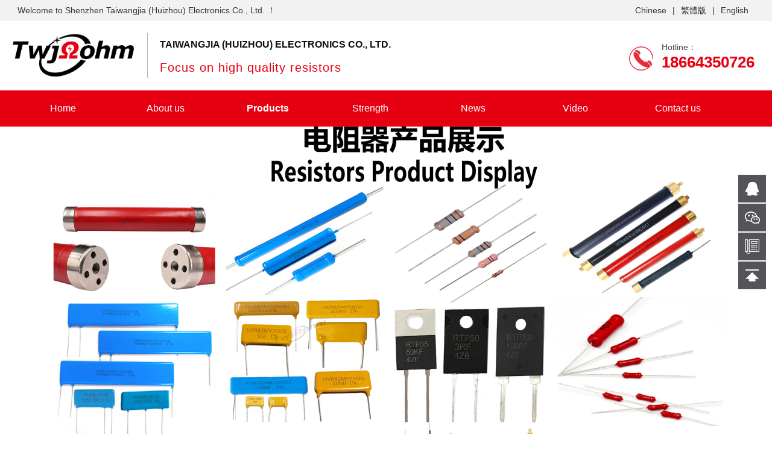

--- FILE ---
content_type: text/html; charset=utf-8
request_url: http://www.hvr80.com/en/528600.html
body_size: 4594
content:
<!DOCTYPE html>
<html lang="en">
<head>
<meta charset="UTF-8">
<meta name="viewport" content="width=device-width,initial-scale=1.0,minimum-scale=1.0,maximum-scale=1.0,user-scalable=no">
<title>HVR80AH10209J direct insertion metal non-inductive glass glaze 100MJ1GJ150MJ200MJ1GJ high-voltage cylindrical resistor</title>
<meta name="description" content="HVR80AH10209J direct insertion metal non-inductive glass glaze 100MJ1GJ150MJ200MJ1GJ high-voltage cylindrical resistor">
<meta name="keywords" content="HVR80AH10209J金属无感玻璃釉10W 1MJ5KJ100MJ20K1GJ150MJ200MJ1GJ厚膜高压电阻">  
<link rel="stylesheet" href="http://www.hvr80.com/Data/taiwangjia/template/en/css/swiper.min.css">
<link rel="stylesheet" href="http://www.hvr80.com/Data/taiwangjia/template/en/css/global.css">
<link rel="stylesheet" href="http://www.hvr80.com/Data/taiwangjia/template/en/css/style.css?20200917">
<link rel="stylesheet" href="http://www.hvr80.com/Data/taiwangjia/template/en/css/css.css">
<script src="http://www.hvr80.com/Data/taiwangjia/template/en/js/jquery-1.11.3.min.js"></script>
<script src="http://www.hvr80.com/Data/taiwangjia/template/en/js/swiper.min.js"></script>
<script type="text/javascript" src="http://www.hvr80.com/Data/taiwangjia/template/en/js/jquery.SuperSlide.2.1.js"></script>
<script type="text/javascript" src="http://www.hvr80.com/Data/taiwangjia/template/en/js/nav.js"></script>
</head>
<body>
<div class="header">
	<div class="dingbu">
		<div class="box layout">
			<p>Welcome to Shenzhen Taiwangjia (Huizhou) Electronics Co., Ltd. ！</p>
			<div class="yuyan"><a href="/">Chinese</a>|<a href="/ft/">繁體版</a>|<a href="/en/">English</a></div>
		</div>
	</div>
	<div class="top layout clearfix">
		<div class="logo">
			<h1><a href="http://www.hvr80.com/en/" title="TaiWangJia"><img src="http://www.hvr80.com/Data/taiwangjia/template/en/images/logo.png" alt="TaiWangJia"></a></h1>
			<div class="title">
				<div class="bt">Taiwangjia (Huizhou) Electronics Co., Ltd.</div>
				<p>Focus on high quality resistors</p>
			</div>
		</div>
		<div class="Alibaba"><!--<a href="" target="_blank"><img src="http://www.hvr80.com/Data/taiwangjia/template/en/images/albb.png"></a>--></div>
		<div class="dianhua">
			<i></i>
			<div class="txt">
				<div class="dh"><p>Hotline：</p>18664350726</div>
			</div>
		</div>
	</div>
	<div class="nav">
		<ul class="layout">
<li><p><a class="" href="http://www.hvr80.com/en/"   title="Home">Home</a></p>
</li>
<li><p><a class="" href="http://www.hvr80.com/en/about.html"   title="About us">About us</a></p>
<dl>
<dd><a href="http://www.hvr80.com/en/company-profile.html"   title="Company profile">Company profile</a></dd>
<dd><a href="http://www.hvr80.com/en/culture.html"   title="Corporate culture">Corporate culture</a></dd>
</dl>
</li>
<li><p><a class="current" href="http://www.hvr80.com/en/1_55653.html"   title="Products">Products</a></p>
<dl>
<dd><a href="http://www.hvr80.com/en/2_55565_55639.html"   title="HVR80 non-inductive high-voltage resistor">HVR80 non-inductive high-voltage resistor</a></dd>
<dd><a href="http://www.hvr80.com/en/2.html" rel=nofollow  title="HVR82 chip high-voltage resistor">HVR82 chip high-voltage resistor</a></dd>
<dd><a href="http://www.hvr80.com/en/2_55565_93337.html" rel=nofollow  title="HVR40A Glass Glaze High Voltage Resistance">HVR40A Glass Glaze High Voltage Resistance</a></dd>
<dd><a href="http://www.hvr80.com/en/product-classification-2.html" rel=nofollow  title="RI40 color ring glass glaze high-voltage resistor">RI40 color ring glass glaze high-voltage resistor</a></dd>
<dd><a href="http://www.hvr80.com/en/3.html"   title="HVD82厚膜无感高压分压电阻">HVD82厚膜无感高压分压电阻</a></dd>
<dd><a href="http://www.hvr80.com/en/product-classification-1.html" rel=nofollow  title="Aluminum shell resistance">Aluminum shell resistance</a></dd>
<dd><a href="http://www.hvr80.com/en/rtp-thick-film-non-inductive-resistor.html"   title="RTP厚膜无感电阻器">RTP厚膜无感电阻器</a></dd>
<dd><a href="http://www.hvr80.com/en/rxlg-power-type-aluminum-shell-fixed-resistor.html"   title="RXLG功率型 铝外壳固定电阻器">RXLG功率型 铝外壳固定电阻器</a></dd>
<dd><a href="http://www.hvr80.com/en/cement-resistor.html"   title="水泥电阻器">水泥电阻器</a></dd>
<dd><a href="http://www.hvr80.com/en/pw-surface-mount-alloy-resistor.html"   title="PW贴片合金电阻器">PW贴片合金电阻器</a></dd>
<dd><a href="http://www.hvr80.com/en/rw-non-inductive-winding-resistor.html"   title="RW无感绕线电阻器">RW无感绕线电阻器</a></dd>
<dd><a href="http://www.hvr80.com/en/ncr-thick-film-power-type-chip-resistor.html"   title="NCR 厚膜功率型片式电阻">NCR 厚膜功率型片式电阻</a></dd>
<dd><a href="http://www.hvr80.com/en/tungsten-needle-silicon-needle.html"   title="钨针硅针类">钨针硅针类</a></dd>
</dl>
</li>
<li><p><a class="" href="http://www.hvr80.com/en/strength.html"   title="Strength">Strength</a></p>
</li>
<li><p><a class="" href="http://www.hvr80.com/en/news.html"   title="News">News</a></p>
</li>
<li><p><a class="" href="http://www.hvr80.com/en/video.html"   title="Video">Video</a></p>
</li>
<li><p><a class="" href="http://www.hvr80.com/en/contact.html"   title="Contact us">Contact us</a></p>
</li>
		</ul>
	</div>
</div>
<!--------------------------手机站导航开始---------->
<div class="sp_header">
  <div class="sp_logo"><a href="http://www.hvr80.com/en/" title="TaiWangJia"><img src="http://www.hvr80.com/Data/taiwangjia/template/en/images/logo.png" alt="TaiWangJia"></a></div>
  <div class="sp_nav"> <span></span> <span></span> <span></span> </div>
</div>
<div class="sjj_nav">
  <ul>
    <li><a href="http://www.hvr80.com/en/">Taiwangjia</a>
      <div class="language"> <a href="/">CN</a> <a href="/ft/">繁體版</a> <a href="/en/">EN</a></div>
    </li>
<li>
<a href="http://www.hvr80.com/en/"   title="Home">Home</a>
</li>
<li>
<a href="http://www.hvr80.com/en/about.html"   title="About us">About us</a>
<i class="sp_nav_xjb"> </i>
<ul>
<li><a href="http://www.hvr80.com/en/company-profile.html"   title="Company profile">Company profile</a></li>
<li><a href="http://www.hvr80.com/en/culture.html"   title="Corporate culture">Corporate culture</a></li>
</ul>
</li>
<li>
<a href="http://www.hvr80.com/en/1_55653.html"   title="Products">Products</a>
<i class="sp_nav_xjb"> </i>
<ul>
<li><a href="http://www.hvr80.com/en/2_55565_55639.html"   title="HVR80 non-inductive high-voltage resistor">HVR80 non-inductive high-voltage resistor</a></li>
<li><a href="http://www.hvr80.com/en/2.html" rel=nofollow  title="HVR82 chip high-voltage resistor">HVR82 chip high-voltage resistor</a></li>
<li><a href="http://www.hvr80.com/en/2_55565_93337.html" rel=nofollow  title="HVR40A Glass Glaze High Voltage Resistance">HVR40A Glass Glaze High Voltage Resistance</a></li>
<li><a href="http://www.hvr80.com/en/product-classification-2.html" rel=nofollow  title="RI40 color ring glass glaze high-voltage resistor">RI40 color ring glass glaze high-voltage resistor</a></li>
<li><a href="http://www.hvr80.com/en/3.html"   title="HVD82厚膜无感高压分压电阻">HVD82厚膜无感高压分压电阻</a></li>
<li><a href="http://www.hvr80.com/en/product-classification-1.html" rel=nofollow  title="Aluminum shell resistance">Aluminum shell resistance</a></li>
<li><a href="http://www.hvr80.com/en/rtp-thick-film-non-inductive-resistor.html"   title="RTP厚膜无感电阻器">RTP厚膜无感电阻器</a></li>
<li><a href="http://www.hvr80.com/en/rxlg-power-type-aluminum-shell-fixed-resistor.html"   title="RXLG功率型 铝外壳固定电阻器">RXLG功率型 铝外壳固定电阻器</a></li>
<li><a href="http://www.hvr80.com/en/cement-resistor.html"   title="水泥电阻器">水泥电阻器</a></li>
<li><a href="http://www.hvr80.com/en/pw-surface-mount-alloy-resistor.html"   title="PW贴片合金电阻器">PW贴片合金电阻器</a></li>
<li><a href="http://www.hvr80.com/en/rw-non-inductive-winding-resistor.html"   title="RW无感绕线电阻器">RW无感绕线电阻器</a></li>
<li><a href="http://www.hvr80.com/en/ncr-thick-film-power-type-chip-resistor.html"   title="NCR 厚膜功率型片式电阻">NCR 厚膜功率型片式电阻</a></li>
<li><a href="http://www.hvr80.com/en/tungsten-needle-silicon-needle.html"   title="钨针硅针类">钨针硅针类</a></li>
</ul>
</li>
<li>
<a href="http://www.hvr80.com/en/strength.html"   title="Strength">Strength</a>
</li>
<li>
<a href="http://www.hvr80.com/en/news.html"   title="News">News</a>
</li>
<li>
<a href="http://www.hvr80.com/en/video.html"   title="Video">Video</a>
</li>
<li>
<a href="http://www.hvr80.com/en/contact.html"   title="Contact us">Contact us</a>
</li>
  </ul>
</div>
<!----------------------手机站导航结束---------->

<div class="banner_ny"><img src="/Data/taiwangjia/upload/image/20250109/4.jpg" alt="Products"></div>
<div class="main-about">
	<div class="div_nav">
		<div class="div1 div1b">
			<ul>
    <li><a href="http://www.hvr80.com/en/2_55565_55639.html" class=a1>HVR80 non-inductive high-voltage resistor</a></li>
    <li><a href="http://www.hvr80.com/en/2.html" >HVR82 chip high-voltage resistor</a></li>
    <li><a href="http://www.hvr80.com/en/2_55565_93337.html" >HVR40A Glass Glaze High Voltage Resistance</a></li>
    <li><a href="http://www.hvr80.com/en/product-classification-2.html" >RI40 color ring glass glaze high-voltage resistor</a></li>
    <li><a href="http://www.hvr80.com/en/3.html" >HVD82厚膜无感高压分压电阻</a></li>
    <li><a href="http://www.hvr80.com/en/product-classification-1.html" >Aluminum shell resistance</a></li>
    <li><a href="http://www.hvr80.com/en/rtp-thick-film-non-inductive-resistor.html" >RTP厚膜无感电阻器</a></li>
    <li><a href="http://www.hvr80.com/en/rxlg-power-type-aluminum-shell-fixed-resistor.html" >RXLG功率型 铝外壳固定电阻器</a></li>
    <li><a href="http://www.hvr80.com/en/cement-resistor.html" >水泥电阻器</a></li>
    <li><a href="http://www.hvr80.com/en/pw-surface-mount-alloy-resistor.html" >PW贴片合金电阻器</a></li>
    <li><a href="http://www.hvr80.com/en/rw-non-inductive-winding-resistor.html" >RW无感绕线电阻器</a></li>
    <li><a href="http://www.hvr80.com/en/ncr-thick-film-power-type-chip-resistor.html" >NCR 厚膜功率型片式电阻</a></li>
    <li><a href="http://www.hvr80.com/en/tungsten-needle-silicon-needle.html" >钨针硅针类</a></li>
			</ul>
			<div class="clear"></div>
		</div>	
	</div>
<div class="layout">
<div class="products_con">
<div class="promore_l">
 <div id="preview" class="spec-preview"> <span class="jqzoom"><img jqimg="/Data/taiwangjia/upload/image/20241114/99X100-1.jpg" src="/Data/taiwangjia/upload/image/20241114/99X100-1.jpg" alt="HVR80AH10209"></span></div>
 <!--缩图开始-->
 <div class="spec-scroll"><a class="prev"><img src="http://www.hvr80.com/Data/taiwangjia/template/en/images/sjt.png"></a>
  <div class="items">
   <ul>
	<li><img bimg="/Data/taiwangjia/upload/image/20241114/99X100-1.jpg" src="/Data/taiwangjia/upload/image/20241114/99X100-1.jpg" alt="HVR80AH10209" onmousemove="preview(this);"></li>
	<li><img bimg="/Data/taiwangjia/upload/image/20241114/9X100-3.jpg" src="/Data/taiwangjia/upload/image/20241114/9X100-3.jpg" alt="HVR80AH10209" onmousemove="preview(this);"></li>
	<li><img bimg="/Data/taiwangjia/upload/image/20241114/9X30-7.jpg" src="/Data/taiwangjia/upload/image/20241114/9X30-7.jpg" alt="HVR80AH10209" onmousemove="preview(this);"></li>
	<li><img bimg="/Data/taiwangjia/upload/image/20241114/9X100-4.jpg" src="/Data/taiwangjia/upload/image/20241114/9X100-4.jpg" alt="HVR80AH10209" onmousemove="preview(this);"></li>
   </ul>
  </div>
  <a class="next"><img src="http://www.hvr80.com/Data/taiwangjia/template/en/images/xjt.png"></a>
 </div>
 <!--缩图结束--> 
</div>
<div class="pros_right clearfix">
 <div class="pros_right_top">
  <h2>HVR80AH10209</h2>
 </div><!--Title-->
<div class="proleft clearfix">
<br/>HVR80AH10209J direct insertion metal non-inductive glass glaze 100MJ1GJ150MJ200MJ1GJ high-voltage cylindrical resistor
</div><!--产品描述-->

<style>
.down-list{
    margin-top: 30px;
}
.down-list li{
    margin-bottom: 8px;
}
.down-list a{
    color: #333;
    white-space:nowrap; text-overflow:ellipsis; -o-text-overflow:ellipsis; overflow:hidden;
    transition:all .4s;
}
.down-list a:hover{
    color: red;
}
</style>
<ul class="down-list">
    <li><strong style=" font-size: 17px;">Download</strong></li>
            <li><a  href="/Data/taiwangjia/upload/file/20250617/HVR80A 台旺佳规格书 V3.0.pdf" download target="_blank" rel="nofollow" title="HVR80A 台旺佳规格书 V3.0">HVR80A 台旺佳规格书 V3.0 Download</a></li>
</ul>

<div class="proleft_btn">
 <ul>
  <li><a href="http://wpa.qq.com/msgrd?v=3&amp;uin=757525218&amp;site=&amp;menu=yes" target="_blank" class="on" title="Online consultation">Online consultation</a></li>
<!--  <li><a href="https://www.aliexpress.com/item/1005003603935220.html?spm=5261.ProductManageOnline.0.0.62452ddbRuPgFB" target="_blank"><img src="http://www.hvr80.com/Data/taiwangjia/template/en/images/alb.png"></a></li>-->
  <li><a href="/Data/taiwangjia/upload/file/20250617/HVR80A 台旺佳规格书 V3.0.pdf" target="_blank" title="Download">Specification Download</a></li>
 </ul>
</div><!--Btn-->  
</div>
</div>
<div class="products_con clearfix">
<div class="products_T"><span>Product details</span></div>
<div class="products_b">
<div>
    <img src="/Data/taiwangjia/upload/image/20230619/6382280862462397166496347.jpg" alt="6382280862462397166496347.jpg"/>
</div>
</div>
</div>
</div>
<script type="text/javascript" src="http://www.hvr80.com/Data/taiwangjia/template/en/js/jquery.jqzoom.js"></script>
<script type="text/javascript" src="http://www.hvr80.com/Data/taiwangjia/template/en/js/base.js"></script>
</div>

<div class="foot">
	<div class="foot_t">
		<div class="box layout clearfix">
			<div class="t_l">
				<dl>
					<dt>About us</dt>
<dd><a href="http://www.hvr80.com/en/company-profile.html"   title="Company profile">Company profile</a></dd>
<dd><a href="http://www.hvr80.com/en/culture.html"   title="Corporate culture">Corporate culture</a></dd>
				</dl>
				<dl>
					<dt>Products</dt>
<dd><a href="http://www.hvr80.com/en/2_55565_55639.html"   title="HVR80 non-inductive high-voltage resistor">HVR80 non-inductive high-voltage resistor</a></dd>
<dd><a href="http://www.hvr80.com/en/2.html" rel=nofollow  title="HVR82 chip high-voltage resistor">HVR82 chip high-voltage resistor</a></dd>
<dd><a href="http://www.hvr80.com/en/2_55565_93337.html" rel=nofollow  title="HVR40A Glass Glaze High Voltage Resistance">HVR40A Glass Glaze High Voltage Resistance</a></dd>
<dd><a href="http://www.hvr80.com/en/product-classification-2.html" rel=nofollow  title="RI40 color ring glass glaze high-voltage resistor">RI40 color ring glass glaze high-voltage resistor</a></dd>
<dd><a href="http://www.hvr80.com/en/3.html"   title="HVD82厚膜无感高压分压电阻">HVD82厚膜无感高压分压电阻</a></dd>
<dd><a href="http://www.hvr80.com/en/product-classification-1.html" rel=nofollow  title="Aluminum shell resistance">Aluminum shell resistance</a></dd>
<dd><a href="http://www.hvr80.com/en/rtp-thick-film-non-inductive-resistor.html"   title="RTP厚膜无感电阻器">RTP厚膜无感电阻器</a></dd>
<dd><a href="http://www.hvr80.com/en/rxlg-power-type-aluminum-shell-fixed-resistor.html"   title="RXLG功率型 铝外壳固定电阻器">RXLG功率型 铝外壳固定电阻器</a></dd>
<dd><a href="http://www.hvr80.com/en/cement-resistor.html"   title="水泥电阻器">水泥电阻器</a></dd>
<dd><a href="http://www.hvr80.com/en/pw-surface-mount-alloy-resistor.html"   title="PW贴片合金电阻器">PW贴片合金电阻器</a></dd>
<dd><a href="http://www.hvr80.com/en/rw-non-inductive-winding-resistor.html"   title="RW无感绕线电阻器">RW无感绕线电阻器</a></dd>
<dd><a href="http://www.hvr80.com/en/ncr-thick-film-power-type-chip-resistor.html"   title="NCR 厚膜功率型片式电阻">NCR 厚膜功率型片式电阻</a></dd>
<dd><a href="http://www.hvr80.com/en/tungsten-needle-silicon-needle.html"   title="钨针硅针类">钨针硅针类</a></dd>
				</dl>
				<dl>
					<dt>Strength</dt>
<dd><a href="http://www.hvr80.com/en/strength_51257.html"   title="Company strength">Company strength</a></dd>
				</dl>
			</div>
			<div class="t_r">
				<div class="lxwm">
				  <img src="http://www.hvr80.com/Data/taiwangjia/template/en/images/code.png">
				  <p>
    Taiwangjia (Huizhou) Electronics Co., Ltd.
</p>
<p>
    Address:&nbsp;Angu Industrial Park, Tiechang Science Park, Shiwan Town, BOLUO County, Huizhou City, Guangdong Province
</p>
<p>
    Tel: 86-755-23020169
</p>
<p>
    Fax: 86-755-23213785
</p>
<p>
    Email:twj@twjohm.com
</p>
				</div>
		  </div>
		</div>
	</div>
	<div class="foot_b">
		<div class="box layout">
			<p>
    Copyright: Taiwangjia (Huizhou) Electronics Co., Ltd. &nbsp; All right reserved&nbsp; Address: Angu Industrial Park, Tiechang Science Park, Shiwan Town, BOLUO County, Huizhou City, Guangdong Province<br/>
</p>
		</div>
	</div>
</div>
<div class="right-nav">
  <div class="vcenter-parent">
    <div class="vcenter">
      <ul>
        <li><a href="http://wpa.qq.com/msgrd?v=3&amp;uin=757525218&amp;site=台旺佳销售&amp;menu=yes" rel="nofollow" target="_blank"><img src="http://www.hvr80.com/Data/taiwangjia/template/en/images/cion-r-qq.png"></a></li>
        <li><a href="###"><img src="http://www.hvr80.com/Data/taiwangjia/template/en/images/cion-r-wx.png"></a>
          <dl>
            <dd><a><img src="http://www.hvr80.com/Data/taiwangjia/template/en/images/code.jpg"></a></dd>
          </dl>
        </li>
        <li><a href="###"><img src="http://www.hvr80.com/Data/taiwangjia/template/en/images/cion-r-call.png"></a>
          <dl>
            <dd><a>0755-23020169 </a></dd>
          </dl>
        </li>
        <li><a href="###" class="up"><img src="http://www.hvr80.com/Data/taiwangjia/template/en/images/cion-r-back.png"></a></li>
      </ul>
    </div>
  </div>
</div>
<script src="http://www.hvr80.com/Data/taiwangjia/template/en/js/setup.js"></script>

    
    

</body>
</html>

--- FILE ---
content_type: text/css
request_url: http://www.hvr80.com/Data/taiwangjia/template/en/css/global.css
body_size: 1884
content:
@charset "utf-8";
/* CSS Document */
body,div,dl,dt,dd,ul,ol,li,h1,h2,h3,h4,h5,h6,pre,form,fieldset,input,textarea,blockquote,p{margin:0;padding:0;}
body{ color:#333; font-size:14px; font-family:"Arial";}
ul, ol { list-style: none;} 
img,fieldset{vertical-align:middle;border:0; }
h1,h2,h3,h4,h5,h6 {font-size:100%; font-weight:normal;}
address,cite,code,em,th {font-weight:normal; font-style:normal;}
input,button,textarea,select{font:100% Arial,''; vertical-align:middle}
.nodispaly{ display:none}
.line{line-height:50px;}
.lineer{line-height:40px;}
.FK{color: #333;}
.F14{font-size: 14px;}
.Fl{float: left;}
.Fr{float: right;}
i,em{ font-style: normal;}
.clearfix{*zoom:1;}
.clearfix:after{display:block; overflow:hidden; clear:both; height:0px; visibility:hidden; content:".";}
a{color:#333; text-decoration:none;}
a:hover {color:#e70012; text-decoration:none;}
.layout{ max-width:1200px; margin:0 auto;}


.header{width: 100%; height: 200px;}
.dingbu{height: 35px;line-height: 35px;background: #f2f2f2;}
.dingbu p{float: left;padding-left: 10px;}
.dingbu .yuyan{float: right; padding-right: 10px;}
.dingbu .yuyan a{margin:0 10px;}
.top{padding:20px 0 0;}
.top .logo{float: left;}
.top h1{float: left;padding-right: 20px; border-right: 1px solid #b2b2b2;}
.top h1 img{width:205px;}
.top .title{float: left;padding-left: 20px;line-height: 38px; }
.top .title .bt{font-size:16px;font-weight: bold; color: #111;letter-spacing: 0; text-transform:uppercase;}
.top .title p{font-size: 20px;color: #e70012;font-weight: 400; letter-spacing: 1px; }
.top .Alibaba{float: left; width:200px; margin: 25px 0 0 45px;}
.top .Alibaba img{max-width: 100%;}
.top .dianhua{float: right;padding-top:15px; padding-right: 10px;}
.top .dianhua i{float: left;width: 40px;height:50px;background: url(../images/pic1.png) left 7px no-repeat;}
.top .dianhua .txt{float: left;padding-left: 14px;}
.top .dianhua .txt .dh{font-size: 26px;color: #e70012;font-weight: bold;}
.top .dianhua .txt .dh p{font-size: 14px; color: #444; font-weight: normal;}

.nav{background: #e70012;height: 60px; position:absolute; top:150px; width:100%; z-index:1000;}
.nav ul{}
.nav li{float: left;width: 170px;text-align: center;position: relative;z-index:100;}
.nav li p{line-height: 60px;font-size: 16px;}
.nav li p a{color: #FFF;display: block;}
.nav li p a:hover{color: #FFF;display: block;text-decoration: none; background:#222;}
.nav li p a.current{font-weight: bold;}
.nav li dl{line-height:45px;visibility:hidden;opacity: 0;transition: all 0.3s;position: absolute;left:0px;top:60px;width:170px;}
.nav li:hover dl{visibility:visible;opacity: 1;}
.nav li dd{ border-bottom:1px solid #ff5260}
.nav li dd a{color:#FFF;display:block;background:rgba(231,0,18,0.92); font-size: 14px;}
.nav li dd a:hover{color:#fff;display:block;text-decoration:none;background:#222;}


.sp_header,.sjj_nav{display: none}

.foot{width: 100%; overflow: hidden;}
.foot .foot_t{background: #333;padding:35px 0;}
.foot .foot_t .box{}
.foot .foot_t .box .t_l{float: left; width: 55%; }
.foot .foot_t .box .t_l dl{float: left; width:33.333%;}
.foot .foot_t .box .t_l dt{font-size: 16px;color: #FFF;margin-bottom: 15px;font-weight: bold;}
.foot .foot_t .box .t_l dd{line-height: 30px;}
.foot .foot_t .box .t_l dd a{color: #e9e9e9;font-size: 13px;}
.foot .foot_t .box .t_l dd a:hover{color: #fff;}
.foot .foot_t .box .t_r{float: right; width: 42%;}
.foot .foot_t .box .t_r .lxbt{font-size: 18px;color: #fff;font-weight: bold;padding-bottom: 12px;}
.foot .foot_t .box .t_r .lxwm{line-height: 27px; color: #fff;font-size: 14px;}
.foot .foot_t .box .t_r .lxwm img{float: left; width: 145px; margin: 8px 20px 0 0}
.foot .foot_b{background: #151515;line-height: 24px;padding:16px 0;color: #ccc; text-align: center;}



.right-nav{ position:fixed; right:10px; top:40%; z-index:1; display:block;}
.right-nav .vcenter-parent{ height:100vh;}
.right-nav li{ position:relative; z-index:2; margin:2px 0px;display:block;}
.right-nav li>a{ background:rgba(64,66,71,.9); display:block;transition-duration: .3s;}
.right-nav li>a:hover{ background:rgba(231,0,18,.85); display:block;transition-duration: .3s;}
.right-nav li dl{ position:absolute; right:100%; top:0px; margin-right:2px; z-index:1; display:block; text-align:center; padding:10px;background:rgba(231,0,18,.85); display:none;}
.right-nav li dl dd{ font-size:0px;}
.right-nav li dl a{ display:inline-block; white-space:nowrap; text-overflow:ellipsis; -o-text-overflow:ellipsis; overflow:hidden; color:#fff; font-size:14px; line-height:20px;}
.right-nav li dl dd img{width: 145px;}

--- FILE ---
content_type: text/css
request_url: http://www.hvr80.com/Data/taiwangjia/template/en/css/style.css?20200917
body_size: 5744
content:
@charset "utf-8";
/* CSS Document */
.banner{position: relative;}
.banner .swiper-pagination-yi{bottom: 20px;position: absolute;bottom:20px;z-index: 1000;text-align: center;}
.banner .swiper-slide img{width: 100%;}
.banner .swiper-slide .m{display: none;}
.banner .swiper-pagination-yi .swiper-pagination-bullet{margin:0 5px;}
.banner .swiper-pagination-bullet{width: 12px;height: 12px;background: #111;border-radius: 10px;border:1px solid #111;}
.banner .swiper-pagination-bullet-active{background: #e60012;opacity: 1;border:1px solid #e60012;}
.banner .swiper-button-next{background: none;width: 50px;height: 50px;line-height: 50px;text-align: center;margin-top: -25px;outline: medium;}
.banner .swiper-button-prev{background: none;width: 50px;height: 50px;line-height: 50px;text-align: center;margin-top: -25px;outline: medium;}
.banner .swiper-button-next, .swiper-container-rtl .swiper-button-prev{right: 0px;}
.banner .swiper-button-prev, .swiper-container-rtl .swiper-button-next{left: 0px;}
.banner .swiper-button-next i, .banner .swiper-button-prev i{font-size: 40px;color: #FFF;}
.banner .subiao{position: absolute;left: 50%;bottom:70px;z-index: 100;width: 50px;text-align: center;margin-left: -25px;display: flex;justify-content: center;align-items: center;flex-direction: column;}
.banner .subiao i{color: #FFF;font-size: 30px;opacity: 0.4;}
.banner .subiao p{width: 4px;height: 4px;border-radius: 50px;background: rgba(255,255,255,0.4);margin-top: 4px;}
.banner .subiao p:last-child{width: 6px;height: 6px;}


.content{width: 100%;}
.zx_bt{max-width: 1200px;margin: auto;margin-top: 0;}
.zx_bt h2{text-align: center;font-size:30px;color: #333;font-weight: 600;text-transform:uppercase;background: url(../images/xt.png) no-repeat bottom center;padding-bottom: 20px;}


.tage{box-shadow: 0 0 10px rgba(0,0,0,0.1); padding:15px 0;}
.tage p{line-height: 30px;float: left;}
.tage p a{padding:0 6px;}
.tage .search{float: right;width: 260px;padding-top: 0;}
.tage .search .input_txt{width: 194px;height: 34px;border:1px solid #CCC;border-right: none;float: left;outline: medium;padding-left: 5px;}
.tage .search .input_btn{width: 60px;height: 36px;border:none;float: right;outline: medium;background: url(../images/pic3.jpg) no-repeat;cursor: pointer;}


.dyip{ text-align:center; background: #f5f5f5; padding:35px 0; overflow: hidden;}

.dyip .slideTxtBox{ padding:0; margin-top:2%;}
.dyip .slideTxtBox .hd{ margin-bottom:3%;}
.dyip .slideTxtBox .hd ul{ font-size:0px;}
.dyip .slideTxtBox .hd ul li{ display:inline-block; cursor:pointer; font-size:14px; margin:0.5%; text-align:center; color: #fff;}
.dyip .slideTxtBox .hd ul li .border{ border:1px solid #222; background:#222; padding:11px;}
.dyip .slideTxtBox .hd ul li.on .border{ background:#e60012; color:#FFF; border:1px solid #e60012;}
.dyip .slideTxtBox .hd ul li.on .jt{ display:block;}
.dyip .slideTxtBox .hd ul li .border a{color:#fff;}
.dyip .slideTxtBox .bd{ margin-bottom:3.2%;}
.dyip .slideTxtBox .bd ul{width: 102%}
.dyip .slideTxtBox .bd li{ float:left; width:23%; margin:0 2% 2% 0;  background: #fff; transition:all 0.3s;}
.dyip .slideTxtBox .bd li img{ width:100%;}
.dyip .slideTxtBox .bd li p{ padding:12px 0; line-height:30px; font-size: 14px; height:68px;}
.dyip .slideTxtBox .bd li:hover { transform:translateY(-8px); -webkit-transform:translateY(-8px); transition:all 0.3s;}

.dyip .slideTxtBox .arrow{ width:82px; margin:15px auto 0 auto;}
.dyip .slideTxtBox .arrow a{ display:block;  width:40px; height:40px; line-height:40px; float:left; background:#333; cursor:pointer; margin-right: 1px}
.dyip .slideTxtBox .arrow a:hover{ text-decoration:none;}
.dyip .slideTxtBox .arrow i{ font-size:12px; color:#FFF;}



.derp{width: 100%; height: 250px; padding-top: 150px; background: #f5f5f5;}
.derp ul{padding-top: 20px; overflow: hidden;}
.derp ul li{float: left; width: 25%;}
.derp ul li .my-a1{display:block;width:180px; text-align: center; margin: 0 auto; transition:all 0.3s;}
.derp ul li .my-a1 img{max-width: 100%;}
.derp ul li .my-a1:hover { transform:translateY(-8px); -webkit-transform:translateY(-8px); transition:all 0.3s;}
.derp ul li p{color:#fff;  line-height: 48px; text-align: center; font-size: 20px;}



.yus{ height: auto;background:url(../images/yu.jpg) no-repeat center 134px; margin-top: 40px; overflow: hidden;}
.yus h3{ text-align: center; height: 134px; line-height: 100%; font-weight: normal; font-size: 18px; color: #888;}
.yus h3 i{ display: block;color: #333333; font-size: 32px; line-height: 100%; padding-bottom:18px;font-weight: bold;background:url(../images/y_h2.gif) no-repeat center 14px;}
.yus h3 i span{ padding-left: 39px;}
.yus dl{ overflow: hidden; height: auto;}
.yus dl dt{ float: left; width:50%;}
.yus dl dt img{max-width: 100%;}
.yus dl dd{ float: right; width:41%; text-align: right; padding:0 7% 0 2%;}
.yus dl dd h4{ padding-top: 50px; line-height: 100%; font-size: 26px; color: #555;}
.yus dl dd h4 i{ color: #e70012;}
.yus dl dd p{ font-size: 14px; color: #666; line-height: 27px; padding-top: 13px; margin-bottom:2px;text-align: left;}
.yus dl dd p span{ display: block;}
.yus dl.ys2 dt{ float: right;}
.yus dl.ys2 dd{ float: left;}
.yus dl.ys3 dd h4{  padding-top: 56px;}
.yus dl.ys2 dd{ text-align: left; width:41%;  padding:0 2% 0 7%;}
.yus dl.ys2 dd h4{ padding-top:73px;}

.dsanp{width: 100%;  padding-top: 0; background: #1568b4; overflow: hidden;}
.dsanp .adv img{max-width: 100%;}


.dwup{background: url(../images/ab_bg.jpg) left bottom no-repeat; background-size: cover; padding: 40px 0; overflow: hidden;}
.dwup .box{overflow: hidden;}
.dwup .box .dwup_t{margin-top: 35px;}
.dwup .box .dwup_t .pic{float: left;width: 52%; }
.dwup .box .dwup_t .pic img{max-width: 100%;}
.dwup .box .dwup_t .pic video{display: block;background: #000;margin: 0 auto;height: auto;width: 100%;}
.dwup .box .dwup_t .t_r{width: 44%;float: right;color: #444;}
.dwup .box .dwup_t .t_r .bt{font-size: 21px; color: #333; font-weight: bold;} 
.dwup .box .dwup_t .t_r .txt{line-height: 25px;color: #555;margin-top: 15px;font-size: 14px;}
.dwup .box .dwup_t .t_r .txt p{margin-bottom: 20px;}
.dwup .box .dwup_t .t_r .more{width: 150px;height: 40px;line-height: 40px;background: #777 url(../images/pic17.png) no-repeat 100px center;margin-top: 20px;}
.dwup .box .dwup_t .t_r .more a{color: #fff;display: block;padding-left: 20px;}
.dwup .box .dwup_t .t_r .more a:hover{color: #FFF;display: block;text-decoration: none;}
.dwup .box .dwup_t .t_r .more:hover{background: #e70012 url(../images/pic17.png) no-repeat 100px center;}


.box_links_main{ margin-top:28px; overflow: hidden}
.picMarquee-left{ width:100%; overflow:hidden; position:relative;  }
.picMarquee-left .bd{ padding:10px 0;   }
.picMarquee-left .bd ul{ overflow:hidden; zoom:1; }
.picMarquee-left .bd ul li{ margin:0 8px; float:left; _display:inline; overflow:hidden; text-align:center;  }
.picMarquee-left .bd ul li .pic{ text-align:center; }
.picMarquee-left .bd ul li .pic img{ width:300px; height:197px; display:block; padding:2px; border:1px solid #ccc; }
.picMarquee-left .bd ul li .pic a:hover img{ border-color:#999;  }


.dliup{padding:35px 0;background: #fff;}
.dliup .title{font-size: 28px;font-weight: bold;text-align: center;}
.dliup .title p{font-size: 48px;color: #f0f0f0;font-weight: bold;margin-top: -20px;}
.dliup .box{margin-top: 40px;}
.dliup .dliup_l{width: 34%;float: left; position: relative;}
.dliup .dliup_l .bt{background:rgba(0,0,0,0.65);color: #FFF;padding:3%; position: absolute; width: 94%}
.dliup .dliup_l .bt h2{font-size: 18px;font-weight: bold;}
.dliup .dliup_l .bt h2 a{color: #FFF;}
.dliup .dliup_l .bt h2 a:hover{color: #FFF;}
.dliup .dliup_l .bt p{margin-top: 15px;}
.dliup .dliup_l .pic{}
.dliup .dliup_l .pic img{width: 100%;height:auto;}
.dliup .dliup_l .txt{line-height: 24px;margin-top: 15px;}
.dliup .dliup_r{width: 62%;float: right;}
.dliup .dliup_r .slideTxtBox{ }
.dliup .dliup_r .slideTxtBox .bd ul{}
.dliup .dliup_r .slideTxtBox .bd li{border-bottom: 1px solid #e8e8ea;height: 111px;margin-bottom: 5px;}
.dliup .dliup_r .slideTxtBox .bd li:hover{border-bottom: 1px solid #e70012;}
.dliup .dliup_r .slideTxtBox .bd li .li_l{width: 82%;padding-top: 11px;}
.dliup .dliup_r .slideTxtBox .bd li h2{font-size: 17px;font-weight: 400;margin-bottom: 10px; color: #000;}
.dliup .dliup_r .slideTxtBox .bd li p{line-height: 24px;height: 48px; color: #888; overflow: hidden; text-overflow: ellipsis; display: -webkit-box; -webkit-line-clamp: 2; -webkit-box-orient: vertical;}
.dliup .dliup_r .slideTxtBox .bd li .riqi{float: right;text-align: center;height: 111px;background: #e8e8ea;width: 110px;}
.dliup .dliup_r .slideTxtBox .bd li:hover .riqi{background: #e70012;color: #FFF;}
.dliup .dliup_r .slideTxtBox .bd li .riqi .ri{font-size: 48px;padding-top: 10px;}
.dliup .dliup_r .slideTxtBox .bd li .riqi .qi{line-height: 30px;}


/*内页代码*/
.banner_ny img{width: 100%;}

/*当前位置*/
.page-locate{line-height:45px;font-size:14px;text-align:left;background:#eeeeef; padding: 5px 0;}
.page-locate a:first-child{display:inline-block;padding:0 0 0 25px;background:url(../images/icon-home.png) no-repeat left 15px;}
.page-locate span{margin:0 6px; color: #e70012; font-weight: bold;}

.main-about{padding:0 0 30px 0;background-color:#fff; overflow: hidden;}
.main-about .profile{margin:35px 0;line-height:33px; font-size: 15px; overflow:hidden;}
.main-about .profile img{max-width: 100%;  margin: 8px auto}

.main-about .profile video{max-height: 100%; width: 100%;}

.div_nav{line-height:50px;width:100%;padding:30px 0 18px; background: #f7f7f7; overflow:hidden;}
.div_nav .div1{text-align: center; overflow: hidden;}
.div_nav .div1 ul li{ background:#333 url(../images/2_04.png) right top no-repeat; display: inline-block; width:167px; height:50px; }
.div_nav .div1 a{ display:block; width:100%; background:url(../images/2_03a.png) center top no-repeat; float:left; height:57px; line-height:50px; text-align:center; color:#fff; font-size:14px;}
.div_nav .div1 .a1,.div_nav .div1 a:hover{ background:url(../images/2_03.png) center top no-repeat; text-align:center; color:#fff;-webkit-transition: none; -moz-transition: none; transition: color 0.3s linear, background-color 0.3s linear, background-image 0.3s linear; -moz-transition: color 0.3s linear, background-color 0.3s linear, background-image 0.3s linear; -webkit-transition: color 0.3s linear, background-color 0.3s linear, background-image 0.3s linear; -o-transition: color 0.3s linear, background-color 0.3s linear, background-image 0.3s linear; text-decoration: none;}

.pro_left{width: 23%; float: left; margin: 20px 0;}
.pro_left h2{ height:68px; line-height:68px; background:#e70012;text-align:center; color:#fff; font-size:22px; font-weight: bold; border-bottom:3px solid #fff; text-transform: uppercase;}
.pro_left ul{ padding-bottom:3px;}
.pro_left ul li{border-bottom:3px solid #fff; position: relative; }
.pro_left ul li p{display:block; line-height:48px; text-align:left; background:#eee url(../images/ico1.png) no-repeat right center; padding-left: 20px; font-size:15px; font-weight: bold;}
.pro_left ul li ul{width: 100%;}
.pro_left ul li ul li { line-height:45px; border-bottom:dashed 1px #eee;  display:block; background:transparent; padding-left: 32px;  font-size:14px;}
.pro_left ul li ul li a:hover{ text-decoration:none; display:block;color: #005bac;}

@media(max-width:820px) {
    .pro_left ul{display:none;}
}




.pro_right{width: 74%;  float: right; margin-top: 20px;}
.pro_right h3{width: 100%; color:#333; font-size:17px; line-height:36px; font-weight: bold; border-bottom:1px solid #e5e5e5; padding-bottom: 8px;}



.zhengshu{width:100%;overflow: hidden;margin-top:35px;}
.zhengshu ul{margin-left:-2.5%;overflow: hidden;}
.zhengshu ul li{width:22.5%;float:left; margin-left: 2.5%; margin-bottom:2%;text-align:center;}
.zhengshu ul li img{display:block;width:100%;}
.zhengshu ul li span{padding-top:10px; line-height: 30px; font-size: 15px; white-space:nowrap;overflow:hidden;text-overflow:ellipsis;display:block;}



.UList{width:100%;overflow: hidden;margin-top:35px;}
.UList ul{margin-left:-2%;overflow: hidden;}
.UList ul li{width:31.333%;float:left; margin-left: 2%; margin-bottom:2%;text-align:center;}
.UList ul li img{display:block;width:100%;}
.UList ul li span{padding-top:10px; line-height: 30px; font-size: 15px; white-space:nowrap;overflow:hidden;text-overflow:ellipsis;display:block;}


/*新闻*/
.news{width: 100%; margin-top: 35px; overflow: hidden;}
.news .news_t{margin-bottom: 22px;background: #f5f5f5;}
.news .news_t .pic{float: left;width: 22%;}
.news .news_t .pic img{width: 100%;height: 200px;}
.news .news_t .right{float: right;width:calc(100% - 27%);margin-top:20px; margin-right: 2%}
.news .news_t .right .news-date{font-size: 14px;color:#888;margin:12px 0;}
.news .news_t .right h2{font-size: 17px; font-weight: 400;}
.news .news_t .right p{line-height: 28px;font-size: 14px;margin-top:5px; display: -webkit-box;  -webkit-box-orient: vertical;  -webkit-line-clamp: 2;  overflow: hidden;}
.news .news_t .right .more{width: 100px;height: 32px;line-height: 32px;text-align: center;border:1px solid #fff;background: #fff;  margin-top: 18px;}
.news .news_t .right .more a{display: block;}
.news .news_t .right .more:hover a{display: block;text-decoration: none;}


.newShow{width: 100%; margin-top: 35px; overflow: hidden;}
.newShow .name{ text-align:center; font-size:20px; color:#222; font-weight:bold; padding-bottom:12px;}
.newShow .time{ text-align:center; font-size:14px; color:#666; border-bottom:1px dashed #ccc; padding-bottom:15px;}
.newShow .time em{ padding:0 15px;}
.newShow .contss{ padding:10px 0 20px 0; font-size:14px; line-height:30px;border-bottom:1px #ccc solid; color: #555;}
.newShow .contss img {max-width:100%;margin:10px auto;text-align:center;display:table-cell;clear:both;overflow:hidden;}


.fanhui{float:right;width:126px;margin:0 auto;position:relative;height:1px;}
.fanhui a{ position:absolute;z-index:2;width:125px;height:42px;line-height:42px;top:25px;right:0; text-align:center;background:#e70012;font-size:16px;color:#fff;display:inline-block;border-radius:5px;-webkit-border-radius:5px;-moz-border-radius:5px;}
.fanhui a:hover{color:#fff;font-size:16px;font-weight:100;text-decoration:underline;}


.PreveNext {margin:0px auto;width:100%;height:60px;padding-top:10px;padding-bottom:10px;clear:both;overflow:hidden;}
.PreveNext ul{float:left;}
.PreveNext li{width:100%;float:left;line-height:32px;text-align:left;}



.product{width: 100%; margin-top: 35px; overflow: hidden;}
.product ul{ margin-left:-2%;}
.product ul li{ float:left; width:31.333%;  margin-left:2%; text-align:center; margin-bottom:2%;}
.product ul li img{ width:97%; border:1px solid #DDD; padding: 2px;} 
.product ul li img:hover{border:1px solid #e70012;}
.product li span{display: block; padding-top:10px; line-height: 27px; font-size: 14px; height:54px; overflow:hidden;}


.products_con{background: #FFF;padding:20px 0 5px 0; overflow: hidden;}
.promore_l{width:50%;float:left;}

/*图片放大镜样式*/
.jqzoom{float:left;border:none;position:relative;padding:0px;cursor:pointer;margin:0px;display:block;}
.jqzoom img{width:98%; border:1px solid #e6e6e6;}
.zoomdiv{z-index:100;position:absolute;top:0px;left:0px;width:100%;height:100%;background:#fff;border:1px solid #ccc;display:none;text-align:center;overflow:hidden;}
.jqZoomPup{z-index:10;visibility:hidden;position:absolute;top:0px;left:0px;width:20px;height:20px;border:1px solid #aaa;background:#fff;opacity: 0.5;-moz-opacity: 0.5;-khtml-opacity: 0.5;filter: alpha(Opacity=50);}

/*图片小图预览列表*/
.spec-preview{width:100%; height:100%;}
.spec-scroll{clear:both;margin-top:10px;width:100%;}
.spec-scroll .prev{float:left;margin-right:4px;}
.spec-scroll .next{float:right;}
.spec-scroll .prev,.spec-scroll .next{display:block; width:32px; height:32px; cursor:pointer; margin-top:30px;}
.spec-scroll .items{float:left;position:relative;width:88%; height:80px; overflow:hidden;}
.spec-scroll .items ul{position:absolute;width:999999px; margin-top:10px;}
.spec-scroll .items ul li{float:left;width:74px; margin-right: 6px; text-align:center;}
.spec-scroll .items ul li img{border:1px solid #d6d6d6; padding:2px;width:64px;height:64px;}
.spec-scroll .items ul li img:hover{border:1px solid #e70012; padding:2px;}

.pros_right{width:44%; float:right; overflow:hidden;}
.pros_right_top{width:100%;  border-bottom:1px dashed #e6e6e6;}
.pros_right_top h2{overflow:hidden; display:inline-block; font-size:20px; color:#333; font-weight:bold; padding-bottom:10px;}
.proleft{width:100%; font-size:15px; line-height:32px; margin-top:20px;}

.proleft_btn{width:100%; float:left; margin-top:30px;}
.proleft_btn li{width:145px; float:left; margin-right:10px;}
.proleft_btn li a{width:100%; height:45px; float:left; line-height:45px; text-align:center; font-size:17px; background:#444; display:block; color:#fff;}
.proleft_btn li span{float:left; padding-right:20px;}
.proleft_btn li a:hover,.proleft_btn li a.on{background:#e70012; color:#fff;}
.proleft_btn li img{max-width: 90%;}

.products_T{width:100%; height:45px; line-height:45px; background:#eee;}
.products_T span{padding:0 42px;height:45px; background:#333;color:#fff; font-size:16px; display: inline-block;}
.products_b{margin-top: 20px; line-height: 35px; font-size: 15px; overflow: hidden;}
.products_b img{max-width: 100%;margin: 6px 0;}


/*联系我们*/
.contact_t{float: left; width: 40%;line-height:33px;font-size: 15px; margin-top:105px;}
.contact_b{float: right; width: 58%; margin-top:45px;}
#map_container{height: 550px;}


/*feedback*/
.content_box{margin-top:35px; overflow: hidden;}
.content_box .messages_box{width:auto;padding:0 0 10px 0;}
.content_box .messages_box ul{width:100%;}
.content_box .messages_box ul li{padding:5px 28px 5px 5px;}
.content_box .messages_box .text-input,.content_box .messages_box .summary-input,.content_box .messages_box .qq-input{width:100%;height:33px;padding:0px 10px;line-height:normal;background:none repeat scroll 0% 0% rgb(253, 253, 253);border-width:1px;border-style:solid;border-color:rgb(133, 133, 133) rgb(175, 175, 175) rgb(201, 201, 201);box-shadow:1px 2px 3px rgb(183, 183, 183) inset !important;font-size:14px;}
.content_box .messages_box .cont-input{width:100%;height:130px;padding:10px;line-height:20px;background:none repeat scroll 0% 0% rgb(253, 253, 253);border-width:1px;border-style:solid;border-color:rgb(133, 133, 133) rgb(175, 175, 175) rgb(201, 201, 201);box-shadow:1px 2px 3px rgb(183, 183, 183) inset !important;font-size:14px;}
.content_box .messages_box .code-input{width:125px;vertical-align:middle;height:33px;padding:0px 10px;line-height:normal;background:none repeat scroll 0% 0% rgb(253, 253, 253);border-width:1px;border-style:solid;border-color:rgb(133, 133, 133) rgb(175, 175, 175) rgb(201, 201, 201);box-shadow:1px 2px 3px rgb(183, 183, 183) inset !important;}
.content_box .messages_box .verify-pic{height:35px;vertical-align:middle;}
.content_box .messages_box .submitBtn{text-align:center;padding-top:10px;}
.content_box .messages_box .messages-button{width:125px;height:34px;line-height:34px;font-size:16px;color:#fff;text-align:center;background:none repeat scroll 0% 0% #e70012;border:none;}

--- FILE ---
content_type: text/css
request_url: http://www.hvr80.com/Data/taiwangjia/template/en/css/css.css
body_size: 2621
content:
@charset "utf-8";
/* CSS Document */
@media screen and (max-width: 1280px) {
	.layout{max-width:97%; }
}
@media screen and (max-width: 1180px) {
	.top .Alibaba{float: left; width:180px; margin: 22px 0 0 30px;}
}
@media screen and (max-width: 1080px) {
	.header{display: none;}
	.sp_header,.sjj_nav{ display:block;}
	
	/*------------------手机导航开始----------------------------------------------*/
	.sp_header{height:70px;overflow:hidden;background:#fff;position:fixed;left: 0px;top: 0px;z-index:10;width:100%; border-bottom: 1px solid #e2e2e2;}
	.sp_logo{padding:10px 0 0 10px;float:left;height:50px}
	.sp_logo img{margin:auto;max-height:50px;}
	.sp_nav{width:50px;float:right;position:relative;cursor:pointer;height:30px;margin-top:25px}
	.sp_nav span{display:block;background:#333;width:30px;height:2px;position:absolute;left:10px;transition:all ease 0.35s}
	.sp_nav span:nth-of-type(1){top:0px}
	.sp_nav span:nth-of-type(2){top:10px}
	.sp_nav span:nth-of-type(3){top:20px}
	.sp_nav_se span:nth-of-type(1){top:10px;transform:rotate(45deg)}
	.sp_nav_se span:nth-of-type(2){width:0}
	.sp_nav_se span:nth-of-type(3){top:10px;transform:rotate(-45deg)}
	.sjj_nav{position:fixed;z-index:9;background:#eee;width:100%;height:calc(100% - 104px);font-size:14px;line-height:40px;top:-100%;left:0;overflow:auto;overflow-x:hidden;transition:top ease 0.35s;}
	.nav_show{top:70px}
	.sjj_nav>ul>li:first-child{overflow:hidden;border-top:0}
	.sjj_nav>ul>li:first-child>a{float:left;width:calc(100% - 185px)}
	.sjj_nav>ul>li:first-child .language{float:right;width:185px;overflow:hidden;line-height:45px;margin-top:5px}
	.sjj_nav>ul>li:first-child .language a{width:58px;float:left;border-left:1px #ddd solid;text-align:center;color:#777; font-size:13px;}
	.sjj_nav ul li i{position:absolute;top:5px;right:0px;border-left:1px #ddd solid;height:30px;padding:0px 7px 0 7px;}
	.sjj_nav ul li i svg{transform:rotate(-90deg);transition:all ease 0.35s}
	.sjj_nav ul li .sjj_nav_i_se svg{transform:rotate(0deg)}
	.sjj_nav ul li{border-top:1px #ddd solid;margin-left:20px;position:relative;line-height:55px;font-size:16px; color: #000;}
	.sjj_nav>ul >li:last-child{border-bottom:1px #ddd solid;}
	.sjj_nav ul li ul{display:none}
	.sjj_nav ul li a{color:#444;width:80%}
	.sjj_nav ul li ul li a{color:#444;display:block;text-align:left; line-height:45px;font-size:14px; }
	.sjj_nav ul li i svg{width:20px;height:20px;fill:#555;}
	.sjj_nav ul li .sjj_nav_i_se svg{fill:#e70012}
	.sjj_nav ul li ul li>ul{margin-left:10px}
	/*-----------------------------手机导航结束----------------------------------------*/
	
	
	.banner,.banner_ny{margin-top: 70px;}
	.banner .swiper-slide .m{display: block;}
	.banner .swiper-slide .pc{display: none;}
	.banner .swiper-pagination-yi{bottom: 15px;}
	.banner .swiper-pagination-bullet{width: 10px;height: 10px;}
	.banner .swiper-pagination{bottom: 15px;}
	.banner .subiao{bottom:40px;}
	.banner .subiao i{font-size: 20px;}
	
	.dyip .slideTxtBox .hd ul li{ display:inline-block; cursor:pointer; font-size:14px; margin:0 1%; width:20%; color: #fff;}
	.dyip .slideTxtBox .bd li{ float:left; width:48%;}
	
	.derp{width: 100%; height: 200px; padding-top: 80px; }
	.derp ul li .my-a1{width:100px;}
	.derp ul li p{font-size: 18px;}
	
	.yus h3 i{ font-size:28px; background-size: 88%;}
	.yus dl dd{ float: right; width:46%; text-align: right; padding:0 2%;}
	.yus dl.ys2 dd{ text-align: left; width:46%;  padding:0 2%;}
	
	.yus dl dd h4{ padding-top: 30px; font-size: 24px;}
	.yus dl.ys2 dd h4{ padding-top:40px;line-height: 35px;}
	.yus dl.ys3 dd h4{  padding-top:40px;}
	
	.dwup .box .dwup_t .pic{float: left;width:100%; margin-bottom: 20px;}
	.dwup .box .dwup_t .t_r{width: 100%;float: left;}
	
	.picMarquee-left .bd ul li .pic img{ width:270px; height:177px;}
	
	.dliup .dliup_l{width:100%;float: left;margin-bottom: 10px;}
	.dliup .dliup_r{width: 100%;float: left;}
	
	.foot .foot_t .box .t_l{float: left; width: 100%; }
	.foot .foot_t .box .t_r{float: left; width:100%; margin-top: 25px;} 
	
	

	.main-about .profile{line-height:30px; font-size: 14px; margin: 25px 0;}
	.main-about .profile img{width: 100% !important;  margin: 8px auto; display: block;}
	
	.zhengshu ul li,.UList ul li,.product ul li{width:47%;}
	
	
	.div_nav .div1 ul li{ width:33.333%;float: left;margin-bottom: 2px; }
		.div_nav .div1 a{font-size:14px;}
	
	.promore_l{width:100%;float:left;}
	.pros_right{width:100%; float:left;margin-top: 30px; }
	.spec-scroll .items{float:left;position:relative;width:80%; }
	.spec-scroll .items ul li{width:60px;}
	.spec-scroll .items ul li img{width:52px; height:52px;}
	
	.news .news_t .pic{float: left;width: 26%;}
	.news .news_t .pic img{width: 100%;height: 160px;}
	.news .news_t .right{float: right;width:calc(100% - 30%);margin-top:8px; margin-right: 2%}
	.news .news_t .right h2{font-size: 15px; font-weight: 400;}
	.news .news_t .right p{line-height: 24px;font-size: 12px;margin-top:5px;}
	.news .news_t .right .more{ margin-top: 8px;}
	
	.contact_t{float: left; width:100%;line-height:32px;font-size: 15px; margin-top:25px;}
	.contact_b{float: left; width: 100%; margin-top:25px;}
	#map_container{height: 480px;}
	
}
@media screen and (max-width: 780px) {
    .tage p{height: 30px; overflow:hidden;}
	.tage .search{float: left;width: 260px;padding:12px 0 0;}
	
	.dyip .slideTxtBox .hd ul li{ margin:1%; width:48%; }
	.dyip .slideTxtBox .bd li p{font-size: 13px;overflow: hidden;white-space: nowrap;text-overflow: ellipsis;}
	
	.derp ul li .my-a1{width:80px;}
	.derp ul li p{font-size: 16px;}
	
	.box_links_main{display: none;}
	
	.yus{ height: auto;background:#fff;}
	.yus dl dt{ float: left; width:100%;}
	.yus dl dd{ float: left; width:100%; text-align: left; padding:0; margin-bottom: 20px;}
	.yus dl.ys2 dd{ text-align: left; width:100%; padding: 0;}
	.yus dl.ys2 dd h4{ padding-top:25px;}
	
	.news .news_t .pic{float: left;width: 100%;}
	.news .news_t .pic img{width: 100%;height:245px;}
	.news .news_t .right{float: left;width:94%;margin-top:0; margin-right:0; padding: 3%;}
	
	.zx_bt h2{font-size:27px;}
	
	.right-nav{display: none;}
	.proleft_btn li{width:110px; float:left; margin-right:10px;}
	.proleft_btn li a{ height:40px;  line-height:40px; font-size:14px; }
	.proleft_btn li span{float:left; padding-right:6px;}
	.proleft{font-size:14px; }
	
	.products_T{height:47px; line-height:47px; }
	.products_T span{padding:0 35px;height:47px; font-size:17px; }
	

	.div_nav{width:97%;padding:16px 1.5%;}
	.div_nav .div1 ul li{ width:50%;float: left;margin-bottom: 2px; }
	.div_nav .div1 .a1,.div_nav .div1 a:hover{ background:#e70012;height: 50px;}
	.div_nav .div1 a{font-size:13px;}
	
		
	.pro_left{width: 100%; float: left; margin: 20px 0 0;}
	.pro_right{width: 100%;  float: left; margin-top: 20px;}
	
	.pro_left h2{ height:55px; line-height:55px; font-size:20px;}
	
	.foot .foot_t .box .t_l dd a{font-size: 12px;}
	.foot .foot_t .box .t_r .lxwm{line-height: 26px; font-size: 13px;}
	
}
@media screen and (max-width: 580px) {
.foot .foot_t .box .t_l dl{ margin-bottom:16px; width:100%;}
.foot .foot_t .box .t_l dt{margin-bottom: 10px;}
.foot .foot_t .box .t_l dd{float:left; width:50%;}
.foot .foot_t .box .t_r .lxwm img{width:120px;}
}

--- FILE ---
content_type: application/x-javascript
request_url: http://www.hvr80.com/Data/taiwangjia/template/en/js/jquery.SuperSlide.2.1.js
body_size: 4360
content:
/*!
 * SuperSlide v2.1 
 * 轻松解决网站大部分特效展示问题
 * 详尽信息请看官网：http://www.SuperSlide2.com/
 *
 * Copyright 2011-2013, 大话主席
 *
 * 请尊重原创，保留头部版权
 * 在保留版权的前提下可应用于个人或商业用途
 */
(function(a){a.fn.slide=function(b){return a.fn.slide.defaults={type:"slide",effect:"fade",autoPlay:!1,delayTime:500,interTime:2500,triggerTime:150,defaultIndex:0,titCell:".hd li",mainCell:".bd",targetCell:null,trigger:"mouseover",scroll:1,vis:1,titOnClassName:"on",autoPage:!1,prevCell:".prev",nextCell:".next",pageStateCell:".pageState",opp:!1,pnLoop:!0,easing:"swing",startFun:null,endFun:null,switchLoad:null,playStateCell:".playState",mouseOverStop:!0,defaultPlay:!0,returnDefault:!1},this.each(function(){var c=a.extend({},a.fn.slide.defaults,b),d=a(this),e=c.effect,f=a(c.prevCell,d),g=a(c.nextCell,d),h=a(c.pageStateCell,d),i=a(c.playStateCell,d),j=a(c.titCell,d),k=j.size(),l=a(c.mainCell,d),m=l.children().size(),n=c.switchLoad,o=a(c.targetCell,d),p=parseInt(c.defaultIndex),q=parseInt(c.delayTime),r=parseInt(c.interTime);parseInt(c.triggerTime);var P,t=parseInt(c.scroll),u=parseInt(c.vis),v="false"==c.autoPlay||0==c.autoPlay?!1:!0,w="false"==c.opp||0==c.opp?!1:!0,x="false"==c.autoPage||0==c.autoPage?!1:!0,y="false"==c.pnLoop||0==c.pnLoop?!1:!0,z="false"==c.mouseOverStop||0==c.mouseOverStop?!1:!0,A="false"==c.defaultPlay||0==c.defaultPlay?!1:!0,B="false"==c.returnDefault||0==c.returnDefault?!1:!0,C=0,D=0,E=0,F=0,G=c.easing,H=null,I=null,J=null,K=c.titOnClassName,L=j.index(d.find("."+K)),M=p=defaultIndex=-1==L?p:L,N=p,O=m>=u?0!=m%t?m%t:t:0,Q="leftMarquee"==e||"topMarquee"==e?!0:!1,R=function(){a.isFunction(c.startFun)&&c.startFun(p,k,d,a(c.titCell,d),l,o,f,g)},S=function(){a.isFunction(c.endFun)&&c.endFun(p,k,d,a(c.titCell,d),l,o,f,g)},T=function(){j.removeClass(K),A&&j.eq(defaultIndex).addClass(K)};if("menu"==c.type)return A&&j.removeClass(K).eq(p).addClass(K),j.hover(function(){P=a(this).find(c.targetCell);var b=j.index(a(this));I=setTimeout(function(){switch(p=b,j.removeClass(K).eq(p).addClass(K),R(),e){case"fade":P.stop(!0,!0).animate({opacity:"show"},q,G,S);break;case"slideDown":P.stop(!0,!0).animate({height:"show"},q,G,S)}},c.triggerTime)},function(){switch(clearTimeout(I),e){case"fade":P.animate({opacity:"hide"},q,G);break;case"slideDown":P.animate({height:"hide"},q,G)}}),B&&d.hover(function(){clearTimeout(J)},function(){J=setTimeout(T,q)}),void 0;if(0==k&&(k=m),Q&&(k=2),x){if(m>=u)if("leftLoop"==e||"topLoop"==e)k=0!=m%t?(0^m/t)+1:m/t;else{var U=m-u;k=1+parseInt(0!=U%t?U/t+1:U/t),0>=k&&(k=1)}else k=1;j.html("");var V="";if(1==c.autoPage||"true"==c.autoPage)for(var W=0;k>W;W++)V+="<li>"+(W+1)+"</li>";else for(var W=0;k>W;W++)V+=c.autoPage.replace("$",W+1);j.html(V);var j=j.children()}if(m>=u){l.children().each(function(){a(this).width()>E&&(E=a(this).width(),D=a(this).outerWidth(!0)),a(this).height()>F&&(F=a(this).height(),C=a(this).outerHeight(!0))});var X=l.children(),Y=function(){for(var a=0;u>a;a++)X.eq(a).clone().addClass("clone").appendTo(l);for(var a=0;O>a;a++)X.eq(m-a-1).clone().addClass("clone").prependTo(l)};switch(e){case"fold":l.css({position:"relative",width:D,height:C}).children().css({position:"absolute",width:E,left:0,top:0,display:"none"});break;case"top":l.wrap('<div class="tempWrap" style="overflow:hidden; position:relative; height:'+u*C+'px"></div>').css({top:-(p*t)*C,position:"relative",padding:"0",margin:"0"}).children().css({height:F});break;case"left":l.wrap('<div class="tempWrap" style="overflow:hidden; position:relative; width:'+u*D+'px"></div>').css({width:m*D,left:-(p*t)*D,position:"relative",overflow:"hidden",padding:"0",margin:"0"}).children().css({"float":"left",width:E});break;case"leftLoop":case"leftMarquee":Y(),l.wrap('<div class="tempWrap" style="overflow:hidden; position:relative; width:'+u*D+'px"></div>').css({width:(m+u+O)*D,position:"relative",overflow:"hidden",padding:"0",margin:"0",left:-(O+p*t)*D}).children().css({"float":"left",width:E});break;case"topLoop":case"topMarquee":Y(),l.wrap('<div class="tempWrap" style="overflow:hidden; position:relative; height:'+u*C+'px"></div>').css({height:(m+u+O)*C,position:"relative",padding:"0",margin:"0",top:-(O+p*t)*C}).children().css({height:F})}}var Z=function(a){var b=a*t;return a==k?b=m:-1==a&&0!=m%t&&(b=-m%t),b},$=function(b){var c=function(c){for(var d=c;u+c>d;d++)b.eq(d).find("img["+n+"]").each(function(){var b=a(this);if(b.attr("src",b.attr(n)).removeAttr(n),l.find(".clone")[0])for(var c=l.children(),d=0;c.size()>d;d++)c.eq(d).find("img["+n+"]").each(function(){a(this).attr(n)==b.attr("src")&&a(this).attr("src",a(this).attr(n)).removeAttr(n)})})};switch(e){case"fade":case"fold":case"top":case"left":case"slideDown":c(p*t);break;case"leftLoop":case"topLoop":c(O+Z(N));break;case"leftMarquee":case"topMarquee":var d="leftMarquee"==e?l.css("left").replace("px",""):l.css("top").replace("px",""),f="leftMarquee"==e?D:C,g=O;if(0!=d%f){var h=Math.abs(0^d/f);g=1==p?O+h:O+h-1}c(g)}},_=function(a){if(!A||M!=p||a||Q){if(Q?p>=1?p=1:0>=p&&(p=0):(N=p,p>=k?p=0:0>p&&(p=k-1)),R(),null!=n&&$(l.children()),o[0]&&(P=o.eq(p),null!=n&&$(o),"slideDown"==e?(o.not(P).stop(!0,!0).slideUp(q),P.slideDown(q,G,function(){l[0]||S()})):(o.not(P).stop(!0,!0).hide(),P.animate({opacity:"show"},q,function(){l[0]||S()}))),m>=u)switch(e){case"fade":l.children().stop(!0,!0).eq(p).animate({opacity:"show"},q,G,function(){S()}).siblings().hide();break;case"fold":l.children().stop(!0,!0).eq(p).animate({opacity:"show"},q,G,function(){S()}).siblings().animate({opacity:"hide"},q,G);break;case"top":l.stop(!0,!1).animate({top:-p*t*C},q,G,function(){S()});break;case"left":l.stop(!0,!1).animate({left:-p*t*D},q,G,function(){S()});break;case"leftLoop":var b=N;l.stop(!0,!0).animate({left:-(Z(N)+O)*D},q,G,function(){-1>=b?l.css("left",-(O+(k-1)*t)*D):b>=k&&l.css("left",-O*D),S()});break;case"topLoop":var b=N;l.stop(!0,!0).animate({top:-(Z(N)+O)*C},q,G,function(){-1>=b?l.css("top",-(O+(k-1)*t)*C):b>=k&&l.css("top",-O*C),S()});break;case"leftMarquee":var c=l.css("left").replace("px","");0==p?l.animate({left:++c},0,function(){l.css("left").replace("px","")>=0&&l.css("left",-m*D)}):l.animate({left:--c},0,function(){-(m+O)*D>=l.css("left").replace("px","")&&l.css("left",-O*D)});break;case"topMarquee":var d=l.css("top").replace("px","");0==p?l.animate({top:++d},0,function(){l.css("top").replace("px","")>=0&&l.css("top",-m*C)}):l.animate({top:--d},0,function(){-(m+O)*C>=l.css("top").replace("px","")&&l.css("top",-O*C)})}j.removeClass(K).eq(p).addClass(K),M=p,y||(g.removeClass("nextStop"),f.removeClass("prevStop"),0==p&&f.addClass("prevStop"),p==k-1&&g.addClass("nextStop")),h.html("<span><sup>"+(p+1)+"</sup></span><sub>"+k+"</sub>")}};A&&_(!0),B&&d.hover(function(){clearTimeout(J)},function(){J=setTimeout(function(){p=defaultIndex,A?_():"slideDown"==e?P.slideUp(q,T):P.animate({opacity:"hide"},q,T),M=p},300)});var ab=function(a){H=setInterval(function(){w?p--:p++,_()},a?a:r)},bb=function(a){H=setInterval(_,a?a:r)},cb=function(){z||(clearInterval(H),ab())},db=function(){(y||p!=k-1)&&(p++,_(),Q||cb())},eb=function(){(y||0!=p)&&(p--,_(),Q||cb())},fb=function(){clearInterval(H),Q?bb():ab(),i.removeClass("pauseState")},gb=function(){clearInterval(H),i.addClass("pauseState")};if(v?Q?(w?p--:p++,bb(),z&&l.hover(gb,fb)):(ab(),z&&d.hover(gb,fb)):(Q&&(w?p--:p++),i.addClass("pauseState")),i.click(function(){i.hasClass("pauseState")?fb():gb()}),"mouseover"==c.trigger?j.hover(function(){var a=j.index(this);I=setTimeout(function(){p=a,_(),cb()},c.triggerTime)},function(){clearTimeout(I)}):j.click(function(){p=j.index(this),_(),cb()}),Q){if(g.mousedown(db),f.mousedown(eb),y){var hb,ib=function(){hb=setTimeout(function(){clearInterval(H),bb(0^r/10)},150)},jb=function(){clearTimeout(hb),clearInterval(H),bb()};g.mousedown(ib),g.mouseup(jb),f.mousedown(ib),f.mouseup(jb)}"mouseover"==c.trigger&&(g.hover(db,function(){}),f.hover(eb,function(){}))}else g.click(db),f.click(eb)})}})(jQuery),jQuery.easing.jswing=jQuery.easing.swing,jQuery.extend(jQuery.easing,{def:"easeOutQuad",swing:function(a,b,c,d,e){return jQuery.easing[jQuery.easing.def](a,b,c,d,e)},easeInQuad:function(a,b,c,d,e){return d*(b/=e)*b+c},easeOutQuad:function(a,b,c,d,e){return-d*(b/=e)*(b-2)+c},easeInOutQuad:function(a,b,c,d,e){return 1>(b/=e/2)?d/2*b*b+c:-d/2*(--b*(b-2)-1)+c},easeInCubic:function(a,b,c,d,e){return d*(b/=e)*b*b+c},easeOutCubic:function(a,b,c,d,e){return d*((b=b/e-1)*b*b+1)+c},easeInOutCubic:function(a,b,c,d,e){return 1>(b/=e/2)?d/2*b*b*b+c:d/2*((b-=2)*b*b+2)+c},easeInQuart:function(a,b,c,d,e){return d*(b/=e)*b*b*b+c},easeOutQuart:function(a,b,c,d,e){return-d*((b=b/e-1)*b*b*b-1)+c},easeInOutQuart:function(a,b,c,d,e){return 1>(b/=e/2)?d/2*b*b*b*b+c:-d/2*((b-=2)*b*b*b-2)+c},easeInQuint:function(a,b,c,d,e){return d*(b/=e)*b*b*b*b+c},easeOutQuint:function(a,b,c,d,e){return d*((b=b/e-1)*b*b*b*b+1)+c},easeInOutQuint:function(a,b,c,d,e){return 1>(b/=e/2)?d/2*b*b*b*b*b+c:d/2*((b-=2)*b*b*b*b+2)+c},easeInSine:function(a,b,c,d,e){return-d*Math.cos(b/e*(Math.PI/2))+d+c},easeOutSine:function(a,b,c,d,e){return d*Math.sin(b/e*(Math.PI/2))+c},easeInOutSine:function(a,b,c,d,e){return-d/2*(Math.cos(Math.PI*b/e)-1)+c},easeInExpo:function(a,b,c,d,e){return 0==b?c:d*Math.pow(2,10*(b/e-1))+c},easeOutExpo:function(a,b,c,d,e){return b==e?c+d:d*(-Math.pow(2,-10*b/e)+1)+c},easeInOutExpo:function(a,b,c,d,e){return 0==b?c:b==e?c+d:1>(b/=e/2)?d/2*Math.pow(2,10*(b-1))+c:d/2*(-Math.pow(2,-10*--b)+2)+c},easeInCirc:function(a,b,c,d,e){return-d*(Math.sqrt(1-(b/=e)*b)-1)+c},easeOutCirc:function(a,b,c,d,e){return d*Math.sqrt(1-(b=b/e-1)*b)+c},easeInOutCirc:function(a,b,c,d,e){return 1>(b/=e/2)?-d/2*(Math.sqrt(1-b*b)-1)+c:d/2*(Math.sqrt(1-(b-=2)*b)+1)+c},easeInElastic:function(a,b,c,d,e){var f=1.70158,g=0,h=d;if(0==b)return c;if(1==(b/=e))return c+d;if(g||(g=.3*e),Math.abs(d)>h){h=d;var f=g/4}else var f=g/(2*Math.PI)*Math.asin(d/h);return-(h*Math.pow(2,10*(b-=1))*Math.sin((b*e-f)*2*Math.PI/g))+c},easeOutElastic:function(a,b,c,d,e){var f=1.70158,g=0,h=d;if(0==b)return c;if(1==(b/=e))return c+d;if(g||(g=.3*e),Math.abs(d)>h){h=d;var f=g/4}else var f=g/(2*Math.PI)*Math.asin(d/h);return h*Math.pow(2,-10*b)*Math.sin((b*e-f)*2*Math.PI/g)+d+c},easeInOutElastic:function(a,b,c,d,e){var f=1.70158,g=0,h=d;if(0==b)return c;if(2==(b/=e/2))return c+d;if(g||(g=e*.3*1.5),Math.abs(d)>h){h=d;var f=g/4}else var f=g/(2*Math.PI)*Math.asin(d/h);return 1>b?-.5*h*Math.pow(2,10*(b-=1))*Math.sin((b*e-f)*2*Math.PI/g)+c:.5*h*Math.pow(2,-10*(b-=1))*Math.sin((b*e-f)*2*Math.PI/g)+d+c},easeInBack:function(a,b,c,d,e,f){return void 0==f&&(f=1.70158),d*(b/=e)*b*((f+1)*b-f)+c},easeOutBack:function(a,b,c,d,e,f){return void 0==f&&(f=1.70158),d*((b=b/e-1)*b*((f+1)*b+f)+1)+c},easeInOutBack:function(a,b,c,d,e,f){return void 0==f&&(f=1.70158),1>(b/=e/2)?d/2*b*b*(((f*=1.525)+1)*b-f)+c:d/2*((b-=2)*b*(((f*=1.525)+1)*b+f)+2)+c},easeInBounce:function(a,b,c,d,e){return d-jQuery.easing.easeOutBounce(a,e-b,0,d,e)+c},easeOutBounce:function(a,b,c,d,e){return 1/2.75>(b/=e)?d*7.5625*b*b+c:2/2.75>b?d*(7.5625*(b-=1.5/2.75)*b+.75)+c:2.5/2.75>b?d*(7.5625*(b-=2.25/2.75)*b+.9375)+c:d*(7.5625*(b-=2.625/2.75)*b+.984375)+c},easeInOutBounce:function(a,b,c,d,e){return e/2>b?.5*jQuery.easing.easeInBounce(a,2*b,0,d,e)+c:.5*jQuery.easing.easeOutBounce(a,2*b-e,0,d,e)+.5*d+c}});

--- FILE ---
content_type: application/x-javascript
request_url: http://www.hvr80.com/Data/taiwangjia/template/en/js/setup.js
body_size: 635
content:
// JavaScript Document
$(document).ready(function(){
    $(document).off('click.bs.dropdown.data-api');
});
$(document).ready(function(){
    //dropdownOpen();//调用
});
/**
 * 鼠标划过就展开子菜单，免得需要点击才能展开
 */


$(window).scroll(function() {
  var scroll_len = $(window).scrollTop();
  if (scroll_len > 100
  ) {
	  $('.right-nav').addClass("on");
  } else {
	  $('.right-nav').removeClass("on");
  };
});

$('.right-nav li').hover(function(){
	 	$(this).children("dl").stop(true,true).fadeIn(500);
	},function(){
		$(this).children("dl").stop(true,true).fadeOut(500);
	});

$('.up').click(function(){$('html,body').animate({scrollTop:$('html').offset().top}, 1000);});
$(".nav1 li dl").hide();
$(".nav1 li").hover(function(){
		$(this).children("dl").stop(true,true).fadeIn(500);					
	},function(){
		$(this).children("dl").stop(true,true).fadeOut(500);
	});//二级菜单效果